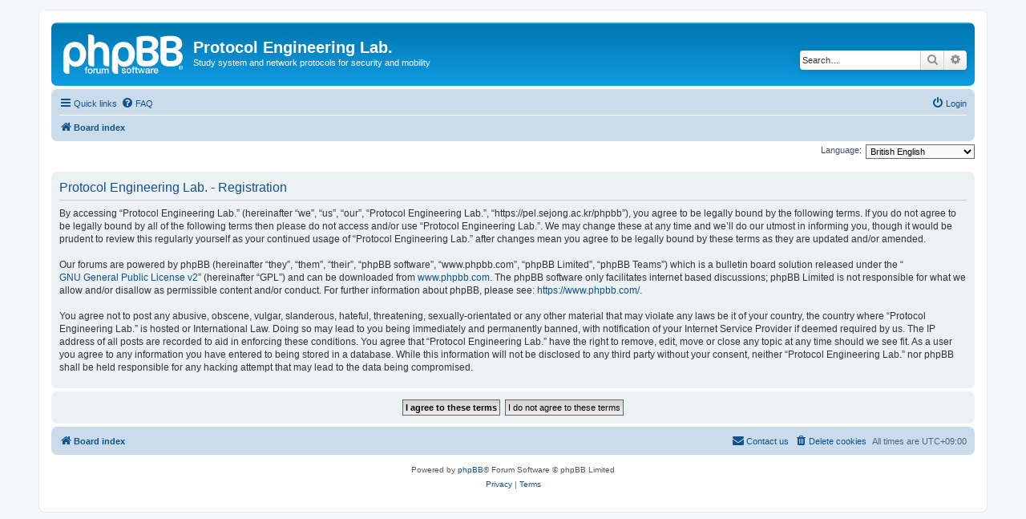

--- FILE ---
content_type: text/css
request_url: https://pel.sejong.ac.kr/phpbb/styles/prosilver/theme/common.css?v=3.3
body_size: 5547
content:
/* General Markup Styles
---------------------------------------- */
html {
	font-size: 100%;
	/* Always show a scrollbar for short pages - stops the jump when the scrollbar appears. non-IE browsers */
	height: 101%;
}

body {
	font-family: Verdana, Helvetica, Arial, sans-serif;
	font-size: 10px;
	line-height: normal;
	margin: 0;
	padding: 12px 0;
	word-wrap: break-word;
	-webkit-print-color-adjust: exact;
}

h1 {
	/* Forum name */
	font-family: "Trebuchet MS", Arial, Helvetica, sans-serif;
	margin-right: 200px;
	margin-top: 15px;
	font-weight: bold;
	font-size: 2em;
}

h2 {
	/* Forum header titles */
	font-family: "Trebuchet MS", Arial, Helvetica, sans-serif;
	font-weight: normal;
	font-size: 2em;
	margin: 0.8em 0 0.2em 0;
}

h2.solo {
	margin-bottom: 1em;
}

h3 {
	/* Sub-headers (also used as post headers, but defined later) */
	font-family: Arial, Helvetica, sans-serif;
	font-weight: bold;
	text-transform: uppercase;
	border-bottom: 1px solid transparent;
	margin-bottom: 3px;
	padding-bottom: 2px;
	font-size: 1.05em;
	margin-top: 20px;
}

h4 {
	/* Forum and topic list titles */
	font-family: "Trebuchet MS", Verdana, Helvetica, Arial, Sans-serif;
	font-size: 1.3em;
}

p {
	line-height: 1.3em;
	font-size: 1.1em;
	margin-bottom: 1.5em;
}

img {
	border-width: 0;
}

hr {
	border: 0 solid transparent;
	border-top-width: 1px;
	height: 1px;
	margin: 5px 0;
	display: block;
	clear: both;
}

hr.dashed {
	border-top-style: dashed;
	margin: 10px 0;
}

hr.divider {
	display: none;
}

p.right {
	text-align: right;
}

p.jumpbox-return {
	margin-top: 10px;
	margin-bottom: 0;
	float: left;
}

b, strong {
	font-weight: bold;
}

.text-strong {
	font-weight: bold;
}

i, em {
	font-style: italic;
}

.text-italics {
	font-style: italic;
}

u {
	text-decoration: underline;
}

ul {
	list-style-type: disc;
}

ol {
	list-style-type: decimal;
}

li {
	display: list-item;
}

ul ul, ol ul {
	list-style-type: circle;
}

ol ol ul, ol ul ul, ul ol ul, ul ul ul {
	list-style-type: square;
}

a:hover	{ text-decoration: underline; }

/* Main blocks
---------------------------------------- */
.wrap {
	border: 1px solid transparent;
	border-radius: 8px;
	margin: 0 auto;
	max-width: 1152px;
	min-width: 625px;
	padding: 15px;
}

@media only screen and (max-width: 1220px), only screen and (max-device-width: 1220px) {
	.wrap {
		margin: 0 12px;
	}
}

.page-body {
	margin: 4px 0;
	clear: both;
}

.page-footer {
	clear: both;
}

.page-footer h3 {
	margin-top: 20px;
}

.logo {
	float: left;
	width: auto;
	padding: 10px 13px 0 10px;
}

.logo:hover {
	text-decoration: none;
}

.site_logo {
	background-repeat: no-repeat;
	display: inline-block;
	width: 149px;
	height: 52px;
}

/* Site description and logo */
.site-description {
	float: left;
	width: 65%;
}

.site-description h1 {
	margin-right: 0;
}

/* Round cornered boxes and backgrounds
---------------------------------------- */
.headerbar {
	margin-bottom: 4px;
	padding: 5px;
	border-radius: 7px;
}

.navbar {
	padding: 3px 10px;
	border-radius: 7px;
}

.forabg {
	margin-bottom: 4px;
	padding: 5px;
	clear: both;
	border-radius: 7px;
}

.forumbg {
	margin-bottom: 4px;
	padding: 5px;
	clear: both;
	border-radius: 7px;
}

.panel {
	margin-bottom: 4px;
	padding: 5px 10px;
	border-radius: 7px;
}

.post {
	padding: 5px 10px;
	margin-bottom: 4px;
	background-repeat: no-repeat;
	background-position: 100% 0;
	border-radius: 7px;
	position: relative;
}

.rowbg {
	margin: 5px 5px 2px 5px;
}

/* Horizontal lists
----------------------------------------*/
.navbar ul.linklist {
	padding: 2px 0;
	list-style-type: none;
}

ul.linklist {
	display: block;
	margin: 0;
}

.cp-main .panel {
	padding: 5px 10px;
}

ul.linklist > li {
	float: left;
	font-size: 1.1em;
	line-height: 2.2em;
	list-style-type: none;
	margin-right: 7px;
	padding-top: 1px;
	width: auto;
}

ul.linklist > li.rightside, p.rightside, a.rightside {
	float: right;
	margin-right: 0;
	margin-left: 7px;
	text-align: right;
}

ul.navlinks {
	border-top: 1px solid transparent;
}

ul.leftside {
	float: left;
	margin-left: 0;
	margin-right: 5px;
	text-align: left;
}

ul.rightside {
	float: right;
	margin-left: 5px;
	margin-right: -5px;
	text-align: right;
}

ul.linklist li.responsive-menu {
	position: relative;
	margin: 0 5px 0 0;
}

.hasjs ul.linklist.leftside, .hasjs ul.linklist.rightside {
	max-width: 48%;
}

.hasjs ul.linklist.fullwidth {
	max-width: none;
}

li.responsive-menu.dropdown-right .dropdown {
	left: -9px;
}

li.responsive-menu.dropdown-left .dropdown {
	right: -6px;
}

ul.linklist .dropdown {
	top: 22px;
}

ul.linklist .dropdown-up .dropdown {
	bottom: 18px;
	top: auto;
}

/* Bulletin icons for list items
----------------------------------------*/
ul.linklist.bulletin > li:before {
	display: inline-block;
	content: "\2022";
	font-size: inherit;
	line-height: inherit;
	padding-right: 4px;
}

ul.linklist.bulletin > li:first-child:before,
ul.linklist.bulletin > li.rightside:last-child:before {
	content: none;
}

ul.linklist.bulletin > li.no-bulletin:before {
	content: none;
}

.responsive-menu:before {
	display: none !important;
}

/* Profile in overall_header.html */
.header-profile {
	display: inline-block;
	vertical-align: top;
}

a.header-avatar,
a.header-avatar:hover {
	text-decoration: none;
}

a.header-avatar img {
	margin-bottom: 2px;
	max-height: 20px;
	vertical-align: middle;
	width: auto;
}

a.header-avatar span:after {
	content: '\f0dd';
	display: inline-block;
	font: normal normal normal 14px/1 FontAwesome;
	padding-left: 6px;
	padding-top: 2px;
	vertical-align: top;
}

/* Dropdown menu
----------------------------------------*/
.dropdown-container {
	position: relative;
}

.dropdown-container-right {
	float: right;
}

.dropdown-container-left {
	float: left;
}

.nojs .dropdown-container:hover .dropdown {
	display: block !important;
}

.dropdown {
	display: none;
	position: absolute;
	left: 0;
	top: 1.2em;
	z-index: 2;
	border: 1px solid transparent;
	border-radius: 5px;
	padding: 9px 0 0;
	margin-right: -500px;
}

.dropdown.live-search {
	top: auto;
}

.dropdown-container.topic-tools {
	float: left;
}

.dropdown-up .dropdown {
	top: auto;
	bottom: 1.2em;
	padding: 0 0 9px;
}

.dropdown-left .dropdown, .nojs .rightside .dropdown {
	left: auto;
	right: 0;
	margin-left: -500px;
	margin-right: 0;
}

.dropdown-button-control .dropdown {
	top: 24px;
}

.dropdown-button-control.dropdown-up .dropdown {
	top: auto;
	bottom: 24px;
}

.dropdown .pointer, .dropdown .pointer-inner {
	position: absolute;
	width: 0;
	height: 0;
	border-top-width: 0;
	border-bottom: 10px solid transparent;
	border-left: 10px dashed transparent;
	border-right: 10px dashed transparent;
	-webkit-transform: rotate(360deg); /* better anti-aliasing in webkit */
	display: block;
}

.dropdown-up .pointer, .dropdown-up .pointer-inner {
	border-bottom-width: 0;
	border-top: 10px solid transparent;
}

.dropdown .pointer {
	right: auto;
	left: 10px;
	top: -1px;
	z-index: 3;
}

.dropdown-up .pointer {
	bottom: -1px;
	top: auto;
}

.dropdown-left .dropdown .pointer, .nojs .rightside .dropdown .pointer {
	left: auto;
	right: 10px;
}

.dropdown .pointer-inner {
	top: auto;
	bottom: -11px;
	left: -10px;
}

.dropdown-up .pointer-inner {
	bottom: auto;
	top: -11px;
}

.dropdown .dropdown-contents {
	z-index: 2;
	overflow: hidden;
	overflow-y: auto;
	border: 1px solid transparent;
	border-radius: 5px;
	padding: 5px;
	position: relative;
	max-height: 300px;
}

.dropdown-contents a {
	display: block;
	padding: 5px;
}

.jumpbox {
	margin: 5px 0;
}

.jumpbox .dropdown li {
	border-top: 1px solid transparent;
}

.jumpbox .dropdown-select {
	margin: 0;
}

.jumpbox .dropdown-contents {
	padding: 0;
	text-decoration: none;
}

.jumpbox .dropdown-contents li {
	padding: 0;
}

.jumpbox .dropdown-contents a {
	margin-right: 20px;
	padding: 5px 10px;
	text-decoration: none;
	width: 100%;
}

.jumpbox .spacer {
	display: inline-block;
	width: 0px;
}

.jumpbox .spacer + .spacer {
	width: 20px;
}

.dropdown-contents a {
	display: block;
	padding: 5px;
}

.jumpbox .dropdown-select {
	margin: 0;
}

.jumpbox .dropdown-contents a {
	text-decoration: none;
}

.dropdown li {
	display: list-item;
	border-top: 1px dotted transparent;
	float: none !important;
	line-height: normal !important;
	font-size: 1em !important;
	list-style: none;
	margin: 0;
	white-space: nowrap;
	text-align: left;
}

.dropdown-contents > li {
	padding-right: 15px;
}

.dropdown-nonscroll > li {
	padding-right: 0;
}

.dropdown li:first-child, .dropdown li.separator + li, .dropdown li li {
	border-top: 0;
}

.dropdown li li:first-child {
	margin-top: 4px;
}

.dropdown li li:last-child {
	padding-bottom: 0;
}

.dropdown li li {
	border-top: 1px dotted transparent;
	padding-left: 18px;
}

.wrap .dropdown li, .dropdown.wrap li, .dropdown-extended li {
	white-space: normal;
}

.dropdown li.separator {
	border-top: 1px solid transparent;
	padding: 0;
}

.dropdown li.separator:first-child, .dropdown li.separator:last-child {
	display: none !important;
}

/* Responsive breadcrumbs
----------------------------------------*/
.breadcrumbs .crumb {
	float: left;
	font-weight: bold;
	word-wrap: normal;
}

.breadcrumbs .crumb:before {
	content: '\2039';
	font-weight: bold;
	padding: 0 0.5em;
}

.breadcrumbs .crumb:first-child:before {
	content: none;
}

.breadcrumbs .crumb a {
	white-space: nowrap;
	text-overflow: ellipsis;
	vertical-align: bottom;
	overflow: hidden;
}

.breadcrumbs.wrapped .crumb a { letter-spacing: -.3px; }
.breadcrumbs.wrapped .crumb.wrapped-medium a { letter-spacing: -.4px; }
.breadcrumbs.wrapped .crumb.wrapped-tiny a { letter-spacing: -.5px; }

.breadcrumbs .crumb.wrapped-max a { max-width: 120px; }
.breadcrumbs .crumb.wrapped-wide a { max-width: 100px; }
.breadcrumbs .crumb.wrapped-medium a { max-width: 80px; }
.breadcrumbs .crumb.wrapped-small a { max-width: 60px; }
.breadcrumbs .crumb.wrapped-tiny a { max-width: 40px; }

/* Table styles
----------------------------------------*/
table.table1 {
	width: 100%;
}

.ucp-main table.table1 {
	padding: 2px;
}

table.table1 thead th {
	font-weight: normal;
	text-transform: uppercase;
	line-height: 1.3em;
	font-size: 1em;
	padding: 0 0 4px 3px;
}

table.table1 thead th span {
	padding-left: 7px;
}

table.table1 tbody tr {
	border: 1px solid transparent;
}

table.table1 td {
	font-size: 1.1em;
}

table.table1 tbody td {
	padding: 5px;
	border-top: 1px solid transparent;
}

table.table1 tbody th {
	padding: 5px;
	border-bottom: 1px solid transparent;
	text-align: left;
}

/* Specific column styles */
table.table1 .name		{ text-align: left; }
table.table1 .center		{ text-align: center; }
table.table1 .reportby	{ width: 15%; }
table.table1 .posts		{ text-align: center; width: 7%; }
table.table1 .joined	{ text-align: left; width: 15%; }
table.table1 .active	{ text-align: left; width: 15%; }
table.table1 .mark		{ text-align: center; width: 7%; }
table.table1 .info		{ text-align: left; width: 30%; }
table.table1 .info div	{ width: 100%; white-space: normal; overflow: hidden; }
table.table1 .autocol	{ line-height: 2em; white-space: nowrap; }
table.table1 thead .autocol { padding-left: 1em; }

table.table1 span.rank-img {
	float: right;
	width: auto;
}

table.info td {
	padding: 3px;
}

table.info tbody th {
	padding: 3px;
	text-align: right;
	vertical-align: top;
	font-weight: normal;
}

.forumbg table.table1 {
	margin: 0;
}

.forumbg-table > .inner {
	margin: 0 -1px;
}

.color_palette_placeholder table {
	border-collapse: separate;
	border-spacing: 1px;
}

/* Misc layout styles
---------------------------------------- */
/* column[1-2] styles are containers for two column layouts */
.column1 {
	float: left;
	clear: left;
	width: 49%;
}

.column2 {
	float: right;
	clear: right;
	width: 49%;
}

/* General classes for placing floating blocks */
.left-box {
	float: left;
	width: auto;
	text-align: left;
	max-width: 100%;
}

.left-box.profile-details {
	width: 80%;
}

.right-box {
	float: right;
	width: auto;
	text-align: right;
	max-width: 100%;
}

dl.details {
	/*font-family: "Lucida Grande", Verdana, Helvetica, Arial, sans-serif;*/
	font-size: 1.1em;
}

dl.details dt {
	float: left;
	clear: left;
	width: 30%;
	text-align: right;
	display: block;
}

dl.details dd {
	margin-left: 0;
	padding-left: 5px;
	margin-bottom: 5px;
	float: left;
	width: 65%;
	overflow: hidden;
	text-overflow: ellipsis;
}

.clearfix, fieldset dl, ul.topiclist dl, dl.polls {
	overflow: hidden;
}

fieldset.fields1 ul.recipients {
	list-style-type: none;
	line-height: 1.8;
	max-height: 150px;
	overflow-y: auto;
}

fieldset.fields1 dd.recipients {
	clear: left;
	margin-left: 1em;
}

fieldset.fields1 ul.recipients  input.button2{
	font-size: 0.8em;
	margin-right: 0;
	padding: 0;
}

fieldset.fields1 dl.pmlist > dt {
	width: auto !important;
}

fieldset.fields1 dl.pmlist dd.recipients {
	margin-left: 0 !important;
}

/* Action-bars (container for post/reply buttons, pagination, etc.)
---------------------------------------- */
.action-bar {
	font-size: 11px;
	margin: 4px 0;
}

.forabg + .action-bar {
	margin-top: 2em;
}

.action-bar .button {
	margin-right: 5px;
	float: left;
}

.action-bar .button-search {
	margin-right: 0;
}

/* Pagination
---------------------------------------- */
.pagination {
	float: right;
	text-align: right;
	width: auto;
}

.action-bar.bar-bottom .pagination {
	margin-top: 0;
}

.action-bar .pagination .button {
	margin-right: 0;
	float: none;
}

.pagination > ul {
	display: inline-block;
	list-style: none !important;
	margin-left: 5px;
}

.pagination > ul > li {
	display: inline-block !important;
	padding: 0;
	font-size: 100%;
	line-height: normal;
	vertical-align: middle;
}

.pagination li a, .pagination li span {
	border-radius: 2px;
	padding: 2px 5px;
}

.pagination li.active span {
	display: inline-block;
	font-size: 13px;
	font-weight: normal;
	font-family: "Open Sans", "Droid Sans", Verdana, Arial, Helvetica;
	line-height: 1.4;
	text-align: center;
	white-space: nowrap;
	vertical-align: middle;
	border: 1px solid transparent;
}

.pagination li.ellipsis span {
	border: none;
	padding: 0;
}

.pagination li.page-jump {
	margin-right: 5px;
}

.pagination li.page-jump a {
	padding: 0 8px;
}

.pagination li.page-jump a i {
	font-size: 21px;
}

.pagination .arrow a {
	padding: 2px 0;
}

/* Pagination in viewforum for multipage topics */
.row .pagination {
	display: block;
	margin-top: 3px;
	margin-bottom: 3px;
}

.row .pagination > ul {
	margin: 0;
}

.row .pagination li a, .row .pagination li span {
	border-radius: 2px;
	padding: 1px 3px;
	font-size: 9px;
}

/* jQuery popups
---------------------------------------- */
.phpbb_alert {
	border: 1px solid transparent;
	display: none;
	left: 0;
	padding: 0 25px 20px 25px;
	position: fixed;
	right: 0;
	top: 150px;
	z-index: 50;
	width: 620px;
	margin: 0 auto;
}

@media only screen and (max-height: 500px), only screen and (max-device-width: 500px)
{
	.phpbb_alert {
		top: 25px;
	}
}

.phpbb_alert .alert_close {
	float: right;
	margin-right: -36px;
	margin-top: -8px;
}

.phpbb_alert p {
	margin: 8px 0;
	padding-bottom: 8px;
}

.phpbb_alert label {
	display: block;
	margin: 8px 0;
	padding-bottom: 8px;
}

.phpbb_alert div.alert_text > p,
.phpbb_alert div.alert_text > label,
.phpbb_alert div.alert_text > select,
.phpbb_alert div.alert_text > textarea,
.phpbb_alert div.alert_text > input {
	font-size: 1.1em;
}

.darkenwrapper {
	display: none;
	position: relative;
	z-index: 44;
}

.darken {
	position: fixed;
	left: 0;
	top: 0;
	width: 100%;
	height: 100%;
	opacity: 0.5;
	z-index: 45;
}

.loading_indicator {
	background: center center no-repeat;
	border-radius: 5px;
	display: none;
	opacity: 0.8;
	margin-top: -50px;
	margin-left: -50px;
	height: 50px;
	width: 50px;
	position: fixed;
	left: 50%;
	top: 50%;
	z-index: 51;
}

/* Miscellaneous styles
---------------------------------------- */
.copyright {
	font-size: 10px;
	text-align: center;
	padding: 10px;
}

.footer-row {
	font-size: 10px;
	line-height: 1.8;
	margin: 0;
}

.small {
	font-size: 0.9em !important;
}

.titlespace {
	margin-bottom: 15px;
}

.headerspace {
	margin-top: 20px;
}

.error {
	font-weight: bold;
	font-size: 1em;
}

div.rules {
	margin: 10px 0;
	font-size: 1.1em;
	padding: 5px 10px;
	border-radius: 7px;
}

div.rules ul, div.rules ol {
	margin-left: 20px;
}

p.post-notice {
	position: relative;
	padding: 5px;
	min-height: 14px;
	margin-bottom: 1em;
}

form > p.post-notice strong {
	line-height: 20px;
}

.stat-block {
	clear: both;
}

.top-anchor {
	display: block;
	position: absolute;
	top: -20px;
}

.clear {
	display: block;
	clear: both;
	font-size: 1px;
	line-height: 1px;
	background: transparent;
}

/* Inner box-model clearing */
.inner:after,
ul.linklist:after,
.action-bar:after,
.notification_text:after,
.tabs-container:after,
.tabs > ul:after,
.minitabs > ul:after,
.postprofile .avatar-container:after {
	clear: both;
	content: '';
	display: block;
}

.emoji {
	min-height: 18px;
	min-width: 18px;
	height: 1em;
	width: 1em;
}

.smilies {
	vertical-align: text-bottom;
}

.icon-notification {
	position: relative;
}

.member-search {
	float: left;
	margin: 0;
	padding: 6px 10px;
}

.member-search strong {
	font-size: 0.95em;
}

.dropdown-extended {
	display: none;
	z-index: 1;
}

.dropdown-extended ul {
	max-height: 350px;
	overflow-y: auto;
	overflow-x: hidden;
	clear: both;
}

.dropdown-extended ul li {
	padding: 0;
	margin: 0 !important;
	float: none;
	border-top: 1px solid;
	list-style-type: none;
	font-size: 0.95em;
	clear: both;
	position: relative;
}

.dropdown-extended ul li:first-child {
	border-top: none;
}

.dropdown-extended ul li.no_notifications {
	padding: 10px;
}

.dropdown-extended .dropdown-contents {
	max-height: none;
	padding: 0;
	position: absolute;
	width: 340px;
}

.nojs .dropdown-extended .dropdown-contents {
	position: relative;
}

.dropdown-extended .header {
	padding: 0 10px;
	font-family: Arial, "Helvetica Neue", Helvetica, Arial, sans-serif;
	font-weight: bold;
	text-align: left;
	text-shadow: 1px 1px 1px white;
	text-transform: uppercase;
	line-height: 3em;
	border-bottom: 1px solid;
	border-radius: 5px 5px 0 0;
}

.dropdown-extended .header .header_settings {
	float: right;
	font-weight: normal;
	text-transform: none;
}

.dropdown-extended .header .header_settings a {
	display: inline-block;
	padding: 0 5px;
}

.dropdown-extended .header:after {
	content: '';
	display: table;
	clear: both;
}

.dropdown-extended .footer {
	text-align: center;
	font-size: 1.1em;
}

.dropdown-extended ul li a, .dropdown-extended ul li.no-url {
	padding: 8px;
}

.dropdown-extended .footer > a {
	padding: 5px 0;
}

.dropdown-extended ul li a, .notification_list dt > a, .dropdown-extended .footer > a {
	display: block;
	text-decoration: none;
}

.notification_list ul li img {
	float: left;
	max-height: 50px;
	max-width: 50px;
	width: auto !important;
	height: auto !important;
	margin-right: 5px;
}

.notification_list ul li p {
	margin-bottom: 4px;
	font-size: 1em;
}

.notification_list p.notification-reference,
.notification_list p.notification-location,
.notification_list li a p.notification-reason {
	overflow: hidden;
	text-overflow: ellipsis;
	white-space: nowrap;
}

.notification_list p.notification-time {
	font-size: 0.9em;
	margin: 0;
	text-align: right;
}

.notification_list div.notifications {
	margin-left: 50px;
	padding: 5px;
}

.notification_list div.notifications a {
	display: block;
}

.notification_list p.notifications_title {
	font-family: "Trebuchet MS", Arial, Helvetica, sans-serif;
	font-size: 1.2em !important;
}

.notification_list p.notifications_title strong {
	font-weight: bold;
}

.notification_list p.notifications_time {
	font-size: 0.9em !important;
}

.notification_text {
	margin-left: 58px;
}

.badge {
	border-radius: 10px;
	opacity: 0.8;
	text-align: center;
	white-space: nowrap;
	font-size: 10px;
	line-height: 1;
	float: right;
	display: inline-block;
	margin-left: 3px;
	vertical-align: baseline;
	position: relative;
	top: 3px;
	padding: 4px 6px;
}

.badge.hidden {
	display: none;
}

/* Navbar specific list items
----------------------------------------*/

.linklist .quick-links {
	margin: 0 7px 0 0;
}

.linklist.compact .rightside > a > span {
	display: none;
}

.dropdown-page-jump .dropdown {
	top: 20px;
}

.dropdown-page-jump.dropdown-up .dropdown {
	bottom: 20px;
}

.dropdown-page-jump input.tiny {
	width: 50px;
}

.dropdown .clone.hidden  {
	display: none;
}

.dropdown .clone.hidden + li.separator {
	display: none;
}

.dropdown .clone.hidden + li {
	border-top: none;
}
